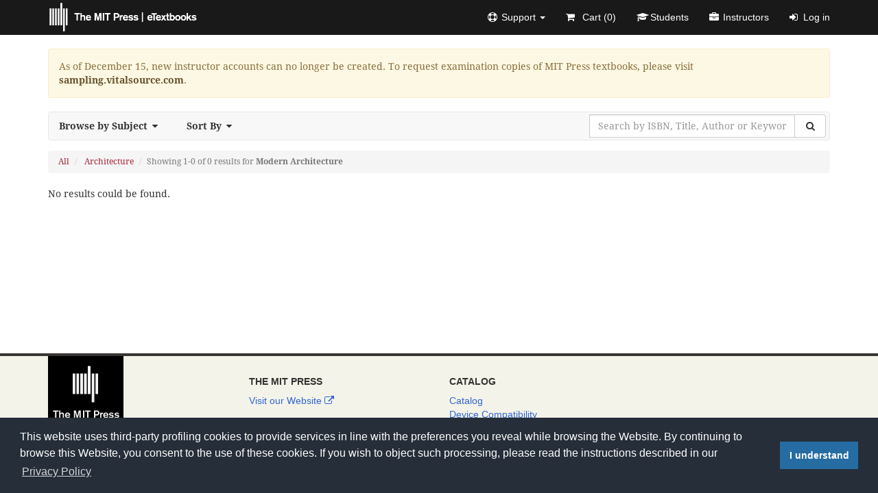

--- FILE ---
content_type: text/html; charset=UTF-8
request_url: https://mitpress.ublish.com/catalog?filter=10&subfilter=31&sort=title&desc=true
body_size: 6303
content:
<!DOCTYPE html>
<html class="default" lang="en-US">
<head>
    <meta charset="utf-8">
    <title>Catalog | The MIT Press</title>
        <meta name="robots" content="noindex,follow">
        <meta name="description" content="MIT Press eTextbooks is a complete, secure, web-based training and e-Learning solution. There is nothing to download or install; it is accessible throughany modern web browser and most mobile devices.">
    <meta name="apple-mobile-web-app-capable" content="yes">
    <meta name="msapplication-tap-highlight" content="no">
    <meta name="viewport" content="width=device-width, initial-scale=1">
    <link rel="shortcut icon" href="/ublish/client/mitpress/images/favicon.ico" />
        <link rel="stylesheet" href="/ublish/client/mitpress/css/builds/home.min.css?2025-12-17T13:30:34" />        <script src="https://mitpress.ublish.com/ublish/js/third_party/jquery.min.js"></script>
    </head>
<body class="catalog main-catalog catalog">
<div id="wrap" role="main">
    <nav class="navbar navbar-default navbar-fixed-top header" role="navigation">
        <div class="container">
            <div class="navbar-header">
                <button type="button" class="navbar-toggle collapsed" data-toggle="collapse" data-target="#navbar" aria-expanded="false" aria-controls="navbar">
                <span class="sr-only">Toggle navigation</span>
                <span class="icon-bar"></span>
                <span class="icon-bar"></span>
                <span class="icon-bar"></span>
                </button>
                <a class="navbar-brand" rel="home" href="https://mitpress.ublish.com" title="The MIT Press">
                    <img class="app-logo" src="/ublish/client/mitpress/images/brand.png" alt="The MIT Press">
                </a>
            </div>
            <div id="navbar" class="navbar-collapse collapse">
  <ul class="nav navbar-nav navbar-right">
    <li class="dropdown"><a href="#" class="dropdown-toggle" data-toggle="dropdown" role="button" aria-expanded="false"><i class="fa fa-support"></i><span class="hidden-sm">Support </span><span class="caret"></span></a><ul class="dropdown-menu" role="menu"><li><a href="https://mitpress.ublish.com/support?new_ticket=true"><i class="fa fa-plus-circle"></i>Submit a Ticket</a></li><li><a href="https://mitpress.ublish.com/support"><i class="fa fa-book"></i>User Guide</a></li></ul></li><li><a href="https://mitpress.ublish.com/cart"><i class="fa fa-shopping-cart"></i> Cart (<span class="cart_contents_total_items" data-count="0">0</span>)</a></li><li><a href="https://mitpress.ublish.com/enrollment"><i class="fa fa-graduation-cap"></i>Students</a></li><li><a href="#" data-toggle="modal" data-target="#instructorModal"><i class="fa fa-briefcase"></i>Instructors</a></li><li><a href="https://mitpress.ublish.com/auth/login"><i class="fa fa-sign-in"></i>Log in</a></li>  </ul>
</div><!--/.nav-collapse -->        </div>
    </nav>
    <link rel="stylesheet" href="https://assets.calendly.com/assets/external/widget.css">
<script src="https://assets.calendly.com/assets/external/widget.js" async></script>
<div class="container">
    <h1 class="hidden">Catalog</h1>
            <div class="alert alert-warning">As of December 15, new instructor accounts can no longer be created. To request examination copies of MIT Press textbooks, please visit <a class="alert-link" href="https://sampling.vitalsource.com" target="_blank">sampling.vitalsource.com</a>.</div>            <nav class="navbar navbar-filter" role="navigation" title="Sort, Filter and Search">
        <div class="navbar-header">
            <button type="button" class="navbar-toggle collapsed" data-toggle="collapse" data-target=".js-navbar-collapse" aria-expanded="false">
                <span class="sr-only">Toggle navigation</span>
                <span class="icon-bar"></span>
                <span class="icon-bar"></span>
                <span class="icon-bar"></span>
            </button>
            <span class="navbar-brand">Filter &amp; Search</span>
        </div>
        <div class="collapse navbar-collapse js-navbar-collapse">
            <ul class="nav navbar-nav">
                <li class="dropdown dropdown-large">
                    <a href="#" class="dropdown-toggle" data-toggle="dropdown">Browse by Subject<i class="fa fa-caret-down"></i></a>
                    <ul class="dropdown-menu dropdown-menu-large">
                        <li class="col-sm-6">
                            <ul>
                                <li>
                                    <a href="https://mitpress.ublish.com/catalog?sort=title&amp;desc=true">All</a>
                                </li>
                                                                                                            <li>
                                            <a href="https://mitpress.ublish.com/catalog?filter=249&amp;sort=title&amp;desc=true">Cognitive Sciences</a>
                                        </li>
                                                                            <li>
                                            <a href="https://mitpress.ublish.com/catalog?filter=250&amp;sort=title&amp;desc=true">Biomedical Sciences</a>
                                        </li>
                                                                            <li>
                                            <a href="https://mitpress.ublish.com/catalog?filter=252&amp;sort=title&amp;desc=true">Social Sciences</a>
                                        </li>
                                                                            <li>
                                            <a href="https://mitpress.ublish.com/catalog?filter=257&amp;sort=title&amp;desc=true">Environment</a>
                                        </li>
                                                                            <li>
                                            <a href="https://mitpress.ublish.com/catalog?filter=258&amp;sort=title&amp;desc=true">Arts</a>
                                        </li>
                                                                            <li>
                                            <a href="https://mitpress.ublish.com/catalog?filter=265&amp;sort=title&amp;desc=true">Information Science</a>
                                        </li>
                                                                            <li>
                                            <a href="https://mitpress.ublish.com/catalog?filter=266&amp;sort=title&amp;desc=true">Science, Technology & Society</a>
                                        </li>
                                                                            <li>
                                            <a href="https://mitpress.ublish.com/catalog?filter=272&amp;sort=title&amp;desc=true">Linguistics & Language</a>
                                        </li>
                                                                            <li>
                                            <a href="https://mitpress.ublish.com/catalog?filter=273&amp;sort=title&amp;desc=true">Mathematics & Statistics</a>
                                        </li>
                                                                            <li>
                                            <a href="https://mitpress.ublish.com/catalog?filter=281&amp;sort=title&amp;desc=true">Digital Humanities & New Media</a>
                                        </li>
                                                                            <li>
                                            <a href="https://mitpress.ublish.com/catalog?filter=293&amp;sort=title&amp;desc=true">Urbanism</a>
                                        </li>
                                                                            <li>
                                            <a href="https://mitpress.ublish.com/catalog?filter=296&amp;sort=title&amp;desc=true">Physical Sciences</a>
                                        </li>
                                                                            <li>
                                            <a href="https://mitpress.ublish.com/catalog?filter=360&amp;sort=title&amp;desc=true">REGIONAL</a>
                                        </li>
                                                                            <li>
                                            <a href="https://mitpress.ublish.com/catalog?filter=5&amp;sort=title&amp;desc=true">Business/Management/Innovation</a>
                                        </li>
                                                                            <li>
                                            <a href="https://mitpress.ublish.com/catalog?filter=9&amp;sort=title&amp;desc=true">Cognition, Brain, & Behavior</a>
                                        </li>
                                                                            <li class="active">
                                            <a href="https://mitpress.ublish.com/catalog?filter=10&amp;sort=title&amp;desc=true">Architecture</a>
                                        </li>
                                                                            <li>
                                            <a href="https://mitpress.ublish.com/catalog?filter=12&amp;sort=title&amp;desc=true">Bioethics</a>
                                        </li>
                                                                            <li>
                                            <a href="https://mitpress.ublish.com/catalog?filter=13&amp;sort=title&amp;desc=true">Biology and General Science</a>
                                        </li>
                                                                            <li>
                                            <a href="https://mitpress.ublish.com/catalog?filter=162&amp;sort=title&amp;desc=true">Business & Economics</a>
                                        </li>
                                                                            <li>
                                            <a href="https://mitpress.ublish.com/catalog?filter=1&amp;sort=title&amp;desc=true">Computer Science and Intelligent Systems</a>
                                        </li>
                                                                            <li>
                                            <a href="https://mitpress.ublish.com/catalog?filter=14&amp;sort=title&amp;desc=true">Design and Design Theory</a>
                                        </li>
                                                                            <li>
                                            <a href="https://mitpress.ublish.com/catalog?filter=3&amp;sort=title&amp;desc=true">Economics and Finance</a>
                                        </li>
                                                                            <li>
                                            <a href="https://mitpress.ublish.com/catalog?filter=15&amp;sort=title&amp;desc=true">Engineering</a>
                                        </li>
                                                                            <li>
                                            <a href="https://mitpress.ublish.com/catalog?filter=16&amp;sort=title&amp;desc=true">Environment and Urban Studies</a>
                                        </li>
                                                                            <li>
                                            <a href="https://mitpress.ublish.com/catalog?filter=171&amp;sort=title&amp;desc=true">Computers</a>
                                        </li>
                                                                            <li>
                                            <a href="https://mitpress.ublish.com/catalog?filter=17&amp;sort=title&amp;desc=true">Game Studies</a>
                                        </li>
                                                                            <li>
                                            <a href="https://mitpress.ublish.com/catalog?filter=18&amp;sort=title&amp;desc=true">Humanities</a>
                                        </li>
                                                                            <li>
                                            <a href="https://mitpress.ublish.com/catalog?filter=19&amp;sort=title&amp;desc=true">Internet Studies/Information/Communication</a>
                                        </li>
                                                                            <li>
                                            <a href="https://mitpress.ublish.com/catalog?filter=20&amp;sort=title&amp;desc=true">Linguistics and Language</a>
                                        </li>
                                                                            <li>
                                            <a href="https://mitpress.ublish.com/catalog?filter=22&amp;sort=title&amp;desc=true">Mathematics and Physics</a>
                                        </li>
                                                                            <li>
                                            <a href="https://mitpress.ublish.com/catalog?filter=183&amp;sort=title&amp;desc=true">Mathematics</a>
                                        </li>
                                                                            <li>
                                            <a href="https://mitpress.ublish.com/catalog?filter=23&amp;sort=title&amp;desc=true">Neuroscience</a>
                                        </li>
                                                                            <li>
                                            <a href="https://mitpress.ublish.com/catalog?filter=164&amp;sort=title&amp;desc=true">Medical</a>
                                        </li>
                                                                            <li>
                                            <a href="https://mitpress.ublish.com/catalog?filter=21&amp;sort=title&amp;desc=true">MIT and Regional Interest</a>
                                        </li>
                                                                            <li>
                                            <a href="https://mitpress.ublish.com/catalog?filter=24&amp;sort=title&amp;desc=true">New Media and Digital Humanities</a>
                                        </li>
                                                                            <li>
                                            <a href="https://mitpress.ublish.com/catalog?filter=185&amp;sort=title&amp;desc=true">Music</a>
                                        </li>
                                                                            <li>
                                            <a href="https://mitpress.ublish.com/catalog?filter=25&amp;sort=title&amp;desc=true">Philosophy</a>
                                        </li>
                                                                            <li>
                                            <a href="https://mitpress.ublish.com/catalog?filter=169&amp;sort=title&amp;desc=true">Psychology</a>
                                        </li>
                                                                            <li>
                                            <a href="https://mitpress.ublish.com/catalog?filter=26&amp;sort=title&amp;desc=true">Political Science & Public Policy</a>
                                        </li>
                                                                            <li>
                                            <a href="https://mitpress.ublish.com/catalog?filter=27&amp;sort=title&amp;desc=true">Science, Technology, and Society</a>
                                        </li>
                                                                            <li>
                                            <a href="https://mitpress.ublish.com/catalog?filter=158&amp;sort=title&amp;desc=true">Science</a>
                                        </li>
                                                                            <li>
                                            <a href="https://mitpress.ublish.com/catalog?filter=174&amp;sort=title&amp;desc=true">Social Science</a>
                                        </li>
                                                                            <li>
                                            <a href="https://mitpress.ublish.com/catalog?filter=167&amp;sort=title&amp;desc=true">Technology & Engineering</a>
                                        </li>
                                                                            <li>
                                            <a href="https://mitpress.ublish.com/catalog?filter=11&amp;sort=title&amp;desc=true">The Arts</a>
                                        </li>
                                                                            <li>
                                            <a href="https://mitpress.ublish.com/catalog?filter=216&amp;sort=title&amp;desc=true">Language Arts and Disciplines</a>
                                        </li>
                                                                            <li>
                                            <a href="https://mitpress.ublish.com/catalog?filter=221&amp;sort=title&amp;desc=true">Design</a>
                                        </li>
                                                                            <li>
                                            <a href="https://mitpress.ublish.com/catalog?filter=224&amp;sort=title&amp;desc=true">Law</a>
                                        </li>
                                                                            <li>
                                            <a href="https://mitpress.ublish.com/catalog?filter=366&amp;sort=title&amp;desc=true">Open Access</a>
                                        </li>
                                                                                                </ul>
                        </li>
                                                <li class="col-sm-6">
                            <ul>
                                <li class="dropdown-header">Browse by Sub-Subjects</li>
                                <li>
                                    <a href="https://mitpress.ublish.com/catalog?filter=10&amp;sort=title&amp;desc=true">All</a>
                                </li>
                                                                                                            <li>
                                            <a href="https://mitpress.ublish.com/catalog?filter=10&amp;subfilter=251&amp;sort=title&amp;desc=true">Urban Design</a>
                                        </li>
                                                                            <li>
                                            <a href="https://mitpress.ublish.com/catalog?filter=10&amp;subfilter=310&amp;sort=title&amp;desc=true">Architectural Theory & Criticism</a>
                                        </li>
                                                                            <li>
                                            <a href="https://mitpress.ublish.com/catalog?filter=10&amp;subfilter=363&amp;sort=title&amp;desc=true">Architectural Technology</a>
                                        </li>
                                                                            <li>
                                            <a href="https://mitpress.ublish.com/catalog?filter=10&amp;subfilter=28&amp;sort=title&amp;desc=true">Architectural History</a>
                                        </li>
                                                                            <li>
                                            <a href="https://mitpress.ublish.com/catalog?filter=10&amp;subfilter=29&amp;sort=title&amp;desc=true">Criticism And Theory</a>
                                        </li>
                                                                            <li>
                                            <a href="https://mitpress.ublish.com/catalog?filter=10&amp;subfilter=30&amp;sort=title&amp;desc=true">Landscape Architecture</a>
                                        </li>
                                                                            <li class="active">
                                            <a href="https://mitpress.ublish.com/catalog?filter=10&amp;subfilter=31&amp;sort=title&amp;desc=true">Modern Architecture</a>
                                        </li>
                                                                            <li>
                                            <a href="https://mitpress.ublish.com/catalog?filter=10&amp;subfilter=32&amp;sort=title&amp;desc=true">Urban Planning-Architectural</a>
                                        </li>
                                                                            <li>
                                            <a href="https://mitpress.ublish.com/catalog?filter=10&amp;subfilter=240&amp;sort=title&amp;desc=true">Professional Practice</a>
                                        </li>
                                                                                                </ul>
                        </li>
                                            </ul>
                </li>
                <li class="dropdown">
                    <a href="#" class="dropdown-toggle" data-toggle="dropdown">Sort By<i class="fa fa-caret-down"></i></a>
                    <ul class="dropdown-menu">
                        <li>
                            <a href="https://mitpress.ublish.com/catalog?sort=title&filter=10&subfilter=31">Title (A-Z)</a>
                        </li>
                        <li class="active">
                            <a href="https://mitpress.ublish.com/catalog?sort=title&amp;desc=true&filter=10&subfilter=31">Title (Z-A)</a>
                        </li>
                        <li>
                            <a href="https://mitpress.ublish.com/catalog?sort=copyright&amp;desc=true&filter=10&subfilter=31">Copyright (newest-oldest)</a>
                        </li>
                        <li>
                            <a href="https://mitpress.ublish.com/catalog?sort=copyright&filter=10&subfilter=31">Copyright (oldest-newest)</a>
                        </li>
                        <li>
                            <a href="https://mitpress.ublish.com/catalog?sort=pub_date&amp;desc=true&filter=10&subfilter=31">Publication Date (newest-oldest)</a>
                        </li>
                        <li>
                            <a href="https://mitpress.ublish.com/catalog?sort=pub_date&filter=10&subfilter=31">Publication Date (oldest-newest)</a>
                        </li>
                    </ul>
                </li>
            </ul>
            <form class="navbar-form navbar-right" role="search">
                <div class="input-group">
                                        <input type="hidden" value="title" name="sort">
                                                            <input type="hidden" value="true" name="desc">
                                                            <input type="hidden" value="10" name="filter">
                                                             <input type="hidden" value="31" name="subfilter">
                                        <input type="text" value="" name="search" class="form-control" placeholder="Search by ISBN, Title, Author or Keyword" aria-label="Search by ISBN, Title, Author or Keyword" required>
                    <span class="input-group-btn">
                        <button class="btn btn-default" type="submit" aria-label="Search"><i class="fa fa-search fa-fw"></i></button>
                    </span>
                </div>
            </form>
           </div>
    </nav>
    <div class="row">
        <div class="col-md-12">
                        <ol class="breadcrumb">
                  <li>
                    <a href="https://mitpress.ublish.com/catalog?sort=title&amp;desc=true">All</a>
                </li>
                                                        <li>
                        <a href="https://mitpress.ublish.com/catalog?filter=10&amp;sort=title&amp;desc=true">Architecture</a>
                    </li>
                    <li class="active">Showing 1-0 of 0 results for <strong>Modern Architecture</strong></li>
                                                </ol>
                                    <p>No results could be found.</p>
                    </div>
    </div>
    </div>

<script>
    $(function() {
        const settings = {url: 'https://calendly.com/cambridge-karenamundson'};
        const showCalendlyBanner = Boolean();
        const prefillCalendly = Boolean();

        if (!showCalendlyBanner || settings.url === '') {
            return;
        }

        if (prefillCalendly) {
            const fullName = '';
            const email = '';

            settings.prefill = {
                name: fullName || '',
                email: email || ''
            };
        }

        setupCalendlyPopup();

        function setupCalendlyPopup() {
            const calendlyButton = document.getElementById('calendly-button');
            calendlyButton.addEventListener("click", () => {
                Calendly.initPopupWidget(settings);
            });
        }
    })
</script>
</div>
<a href="#" class="back-to-top fa fa-2x fa-arrow-circle-up" title="Back to Top"></a>
<div class="ublish footer" role="region">
    <div class="container">
        <div class="row">
        <div class="col-md-3" style="margin-top: -20px;">
            <a class="publisher-logo" href="https://mitpress.mit.edu" target="_blank">
                <img class="img-responsive" src="/ublish/client/mitpress/images/publisher/logo.png" alt="The MIT Press" />
            </a>
        </div>
        <div class="col-md-3">
            <h2>The MIT Press</h2>
            <ul class="list-unstyled">
                <li>
                    <a href="https://mitpress.mit.edu" target="_blank">Visit our Website <i class="fa fa-external-link"></i></a>
                </li>
            </ul>
        </div>
        <div class="col-md-3">
            <h2>Catalog</h2>
            <ul class="list-unstyled">
                <li>
                    <a href="https://mitpress.ublish.com/catalog">Catalog</a>
                </li>
                <li>
                    <a href="#" data-toggle="modal" data-target="#ebookDisclosureModal">Device Compatibility</a>
                </li>
            </ul>
        </div>
    </div>
    <div class="row copyright">
      <div class="col-md-12">
        <hr />
        <p>
          <small>Powered by <span class="ublish-logo-wrapper animated fadeIn"><a href="https://cambridgepub.com" target="_blank">Cambridge Business Publishers</a></span> | Copyright <i class="fa fa-copyright"></i> 2026 <a href="https://mitpress.mit.edu" target="_blank">The MIT Press <i class="fa fa-external-link"></i></a>, All Rights Reserved | <a href="https://mitpress.ublish.com/pages/terms-of-use" target="_blank">Terms of Use</a> | <a href="https://mitpress.ublish.com/pages/privacy-policy" target="_blank">Privacy Policy</a> | <a href="https://mitpress.ublish.com/pages/terms-of-sale" target="_blank">Terms of Sale</a> | <a href="https://mitpress.ublish.com/pages/accessibility" target="_blank">Accessibility</a> | <a href="https://mitpress.ublish.com/user_guide" target="_blank">User Guide</a> | <a href="#" data-toggle="modal" data-target="#browserSupportModal">Browser Support</a></small>
        </p>
      </div>
    </div>
    </div>
</div>
<div id="site_modals">
  <div class="modal fade" id="instructorModal" tabindex="-1" role="dialog" aria-labelledby="instructorModalLabel" aria-hidden="true">
    <div class="modal-dialog">
      <div class="modal-content">
        <div class="modal-header text-center">
          <button type="button" class="close fa fa-times-circle" data-dismiss="modal" aria-hidden="true"></button>
          <h4 id="instructorModalLabel" class="modal-title">Are you a new instructor to The MIT Press | eTextbooks?</h4>
        </div>
        <div class="modal-body">
            <div class="row">
              <div class="col-md-12 col-sm-6 col-md-6 col-lg-6 margin-bottom-10">
                <a href="https://mitpress.ublish.com/new-instructor-request" class="btn btn-primary btn-block">Yes, I need to register.</a>
              </div>
              <div class="col-md-12 col-sm-6 col-md-6 col-lg-6 margin-bottom-10">
                <a href="https://mitpress.ublish.com/auth/login" class="btn btn-default btn-block">No, I want to log in.</a>
              </div>
            </div>
        </div>
      </div>
    </div>
  </div>
  <div class="modal fade" id="ebookDisclosureModal" tabindex="-1" role="dialog" aria-labelledby="ebookDisclosureModalLabel" aria-hidden="true">
    <div class="modal-dialog">
      <div class="modal-content">
        <div class="modal-header text-center">
            <button type="button" class="close fa fa-times-circle" data-dismiss="modal" aria-hidden="true">
           </button>
          <h4 id="ebookDisclosureModalLabel" class="modal-title">eTextbook Device Compatibility</h4>
        </div>
        <div class="modal-body">
          <p>Our eTextbook is browser-based and it is our goal to support the widest selection of devices available, from desktops, laptops, tablets, and smartphones.
          We constantly test and work to improve our eTextbook compatibility on as many devices as possible. We recommend that you upgrade your browser to the
          latest version and we encourage you to test and preview our eTextbook on your device before purchasing.</p>
        </div>
      </div>
    </div>
  </div>
  <div class="modal fade" id="playerModal" data-backdrop="static" data-keyboard="false">
    <div class="modal-dialog">
        <div class="modal-content">
            <div class="modal-header text-center">
                <button type="button" class="close fa fa-times-circle" data-dismiss="modal" aria-hidden="true">
                </button>
                <h4 class="modal-title" id="playerModalLabel">Video Title</h4>
            </div>
            <div class="modal-body loading_media">
                <div class="embed_player"></div>
            </div>
        </div>
    </div>
  </div>
  <div class="modal fade" id="AccessCodeModal" data-backdrop="static" data-keyboard="false">
    <div class="modal-dialog">
        <div class="modal-content">
          <div class="modal-header text-center">
              <button type="button" class="close fa fa-times-circle" data-dismiss="modal" aria-hidden="true">
              </button>
              <h4 class="modal-title" id="AccessCodeModalLabel">Common Access Code Issues</h4>
          </div>
          <div class="modal-body">
            <p>Please ensure that your code is being entered correctly. A common issue is the confusion of certain characters. We tend to see capital "I's" as in Iowa confused with lowercase "l's" like leopard and/or the number "1".</p>
            <p>Our access codes do not contain lowercase "l's" (leopard) or the number "1"; in these cases, please use a capital "I" (Iowa).</p>
            <p>Another reason may be that you have a used textbook and the code is no longer valid. You can purchase course only access on The MIT Press.</p>
            <p>If none of these examples represent you, please <a href="https://mitpress.ublish.com/support?new_ticket=true" target="_blank">submit a ticket</a> with a picture of your access code and we will further investigate the matter.</p>
          </div>
        </div>
    </div>
  </div>
  <div class="modal fade" id="PaymentModal" data-backdrop="static" data-keyboard="false">
    <div class="modal-dialog">
        <div class="modal-content">
          <div class="modal-header text-center">
              <button type="button" class="close fa fa-times-circle" data-dismiss="modal" aria-hidden="true">
              </button>
              <h4 class="modal-title" id="PaymentModalLabel">Common Payment Issues</h4>
          </div>
          <div class="modal-body">
            <p>The most common problem we see pertains to the following message: Street Address does not match (N). Postal Code does not match (N).</p>
            <p>This indicates that information on file with an issuing credit card company does not match what is entered. We typically see this occur with individuals who have moved recently or individuals using a school address instead of a home address.</p>
            <p>Our advice is to contact your financial institution and verify the correct billing information. You may want to ask about any failed transactions and inquire as to the status of those funds.</p>
            <p>Please <a href="https://mitpress.ublish.com/support?new_ticket=true" target="_blank">submit a ticket</a> if you think that this is not the issue.</p>
          </div>
        </div>
    </div>
  </div>
</div>

<link rel="stylesheet" type="text/css" href="https://mitpress.ublish.com/ublish/css/third_party/cookieconsent.min.css" />
<script src="https://mitpress.ublish.com/ublish/js/third_party/cookieconsent.min.js"></script>
<script>
window.addEventListener("load", function(){
window.cookieconsent.initialise({
  "palette": {
    "popup": {
      "background": "#252e39"
    },
    "button": {
      "background": "#256CA3"
    }
  },
  "content": {
    "message": "This website uses third-party profiling cookies to provide services in line with the preferences you reveal while browsing the Website. By continuing to browse this Website, you consent to the use of these cookies. If you wish to object such processing, please read the instructions described in our ",
    "dismiss": "I understand",
    "link": "Privacy Policy",
    "href": "https://mitpress.ublish.com/pages/privacy-policy"
  }
})});
</script>
    <div class="modal fade" id="browserSupportModal" tabindex="-1" role="dialog" aria-labelledby="browserSupportModalLabel" aria-hidden="true">
      <div class="modal-dialog">
        <div class="modal-content">
          <div class="modal-header text-center">
              <button type="button" class="close fa fa-times-circle" data-dismiss="modal" aria-hidden="true">
             </button>
            <h4 id="browserSupportModalLabel" class="modal-title">Browser Support</h4>
          </div>
          <div class="modal-body">
            <p>Please review our browser version requirements below:</p>
            <table class="table table-striped">
                <thead>
                    <tr>
                        <th>Browser</th>
                        <th>Version</th>
                    </tr>
                </thead>
                <tbody>
                    <tr>
                        <td><a href="https://www.google.com/chrome/browser/" target="_blank"><i class="fa fa-chrome"></i> Chrome (Recommended)</a></td>
                        <td>Latest</td>
                    </tr>
                    <tr>
                        <td><a href="https://www.mozilla.org" target="_blank"><i class="fa fa-firefox"></i> Firefox</a></td>
                        <td>Latest</td>
                    </tr>
                    <tr>
                        <td><a href="https://www.microsoft.com/en-us/windows/microsoft-edge" target="_blank"><i class="fa fa-edge"></i> Edge</a></td>
                        <td>Latest</td>
                    </tr>
                    <tr>
                        <td><a href="https://support.apple.com/downloads/#safari" target="_blank"><i class="fa fa-safari"></i> Safari</a></td>
                        <td>Latest</td>
                    </tr>
                </tbody>
            </table>
            <p>For the best experience, please upgrade to the latest version of your browser. We suggest using Google Chrome. Cookies must be enabled in your browser while using our system.</p>
          </div>
        </div>
      </div>
    </div>
            <script>
                var hosts = {"home":"mitpress.ublish.com","api":"mitpress.ublish.com\/api","ebook":"mitpress.ublish.com\/ebook","games":"mitpress.ublish.com\/games","course":"mitpress.ublish.com\/course","pipedrive":"mitpress.ublish.com\/pipedrive","officejs":"mitpress.ublish.com\/officejs","wopi":"mitpress.ublish.com\/wopi","sales_rep":"mitpress.ublish.com\/sales_rep","student":"mitpress.ublish.com\/student","study_app":"mitpress.ublish.com\/study_app","app_builder":"mitpress.ublish.com\/app_builder","features":"mitpress.ublish.com\/features","instructor":"mitpress.ublish.com\/instructor","admin":"mitpress.ublish.com\/admin","user_guide":"mitpress.ublish.com\/user_guide","platform":"mitpress.ublish.com\/platform"};
                var client = "mitpress";
                var publisher = "The MIT Press";
                var application_name = "The MIT Press";
                var google_analytics = "UA-68634547-1";
                var google_maps_api = "AIzaSyAdY2RRN3rwev33J81XzM7xKEMO3GdCf34";
                var client_url = "https:\/\/mitpress.ublish.com";
                var content_url = "https:\/\/mitpress.cdn.ublish.com\/";
                var ebook_label = "eTextbook";
                var user = null;
                var identity = "31595c0cebafa6879fd18995df74bca8";
                var cart_contents = {"cart_total":0,"total_items":0,"sales_tax":0};
                var system_messages = [];
            </script>
            			    <script src="/ublish/js/builds/home.min.js?2025-12-17T13:30:39"></script>
                </body>
</html>
